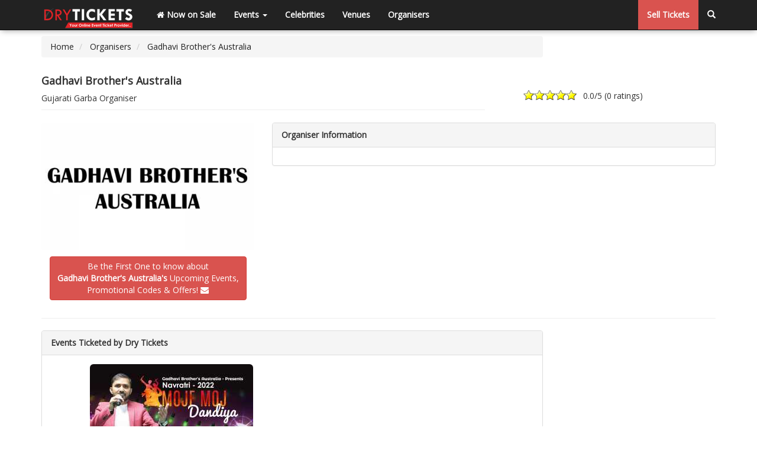

--- FILE ---
content_type: text/html; charset=utf-8
request_url: https://drytickets.com.au/organiser/gadhavi-brother-s-australia/
body_size: 5400
content:
<!DOCTYPE html>
<html lang="en">
<head>
<meta charset="utf-8">
<meta http-equiv="content-type" content="text/html; charset=UTF-8">
<meta http-equiv="X-UA-Compatible" content="IE=EmulateIE7, IE=9" />
<meta name="SKYPE_TOOLBAR" content="SKYPE_TOOLBAR_PARSER_COMPATIBLE" />
<meta name="viewport" content="width=device-width, initial-scale=1" />
<meta name="description" content="Gadhavi Brother's Australia Upcoming & Past Events at Dry Tickets. Book Your Tickets Online at DryTickets.com.au. Its fast, easy & secure." />
<meta name="keywords" content="Gadhavi Brother's Australia, Gujarati Garba Organiser,Upcoming Events, Live Concerts, Past Events" />
<meta name="robots" content="INDEX, FOLLOW" />
<meta name="facebook-domain-verification" content="qrb5q3sribs0bby19z4tk2zs5ed523" />
<meta name="google-site-verification" content="Z-Lm4FJ6GGjvF5Xwq9R_4n7rKLO7nF-IGq8N1HyY7TY" />
<meta name="msvalidate.01" content="D7DE64EA8EE38C28AB034AD8FFA22218" />
<meta name="twitter:card" content="summary" />
<meta name="twitter:site" content="@drytickets" />
<meta name="twitter:title" content="Gadhavi Brother's Australia - DryTickets.com.au" />
<meta name="twitter:description" content="Gadhavi Brother's Australia Upcoming & Past Events at Dry Tickets. Book Your Tickets Online at DryTickets.com.au. Its fast, easy & secure." />
<meta name="twitter:image" content="https://drytickets.com.au/assets/upload/450/270/50/organisers/298-gadhavi-brother-s-australia.jpg" />
<meta name="twitter:image:src" content="https://drytickets.com.au/assets/upload/450/270/50/organisers/298-gadhavi-brother-s-australia.jpg" />
<meta name="twitter:image:alt" content="Gadhavi Brother's Australia - DryTickets.com.au" />
<meta property="article:author" content="https://drytickets.com.au/page/about-us/" />
<meta property="fb:app_id" content="672209082818232" />
<meta property="og:type" content="article" /> 
<meta property="og:locale" content="en_us" />
<meta property="og:image" content="https://drytickets.com.au/assets/upload/450/270/50/organisers/298-gadhavi-brother-s-australia.jpg" />
<meta property="og:title" content="Gadhavi Brother's Australia - DryTickets.com.au" />
<meta property="og:description" content="Gadhavi Brother's Australia Upcoming & Past Events..." />
<meta property="og:url" content="https://drytickets.com.au/organiser/gadhavi-brother-s-australia/" />
<meta property="og:site_name" content="DryTickets.com.au" />
<meta property="og:updated_time" content="2022-06-02T14:39:50+10:00" />
<meta property="article:published_time" content="2022-06-02T14:39:50+10:00" />
<meta property="article:modified_time" content="2022-06-02T14:39:50+10:00" />
<meta property="article:section" content="Organiser" />
<meta property="article:tag" content="Gadhavi Brother's Australia, Gujarati Garba Organiser,Upcoming Events, Live Concerts, Past Events" />
<link rel="canonical" href="https://drytickets.com.au/organiser/gadhavi-brother-s-australia/">
<link rel="apple-touch-icon" sizes="57x57" href="/assets/manifest/apple-icon-57x57.png" />
<link rel="apple-touch-icon" sizes="60x60" href="/assets/manifest/apple-icon-60x60.png" />
<link rel="apple-touch-icon" sizes="72x72" href="/assets/manifest/apple-icon-72x72.png" />
<link rel="apple-touch-icon" sizes="76x76" href="/assets/manifest/apple-icon-76x76.png" />
<link rel="apple-touch-icon" sizes="114x114" href="/assets/manifest/apple-icon-114x114.png" />
<link rel="apple-touch-icon" sizes="120x120" href="/assets/manifest/apple-icon-120x120.png" />
<link rel="apple-touch-icon" sizes="144x144" href="/assets/manifest/apple-icon-144x144.png" />
<link rel="apple-touch-icon" sizes="152x152" href="/assets/manifest/apple-icon-152x152.png" />
<link rel="apple-touch-icon" sizes="180x180" href="/assets/manifest/apple-icon-180x180.png" />
<link rel="icon" type="image/png" sizes="192x192"  href="/assets/manifest/android-icon-192x192.png" />
<link rel="icon" type="image/png" sizes="32x32" href="/assets/manifest/favicon-32x32.png" />
<link rel="icon" type="image/png" sizes="96x96" href="/assets/manifest/favicon-96x96.png" />
<link rel="icon" type="image/png" sizes="16x16" href="/assets/manifest/favicon-16x16.png" />
<link rel="manifest" href="/assets/manifest/manifest.json" />
<meta name="msapplication-TileColor" content="#ffffff" />
<meta name="msapplication-TileImage" content="/assets/manifest/drytickets-icon-144x144.png" />
<meta name="theme-color" content="#ffffff" />
<meta name="DCTERMS.created" scheme="ISO8601" content="2022-06-02" />
<title>Gadhavi Brother's Australia - DryTickets.com.au</title>
<link href="/assets/css/bootstrapv3.3.6--fontawesome4.2.0--typeaheadv2.5.1.min.css?1706329495" rel="stylesheet" />
<link href="/assets/css/global.css?1755742133" rel="stylesheet" />
<link rel="shortcut icon" type="image/x-icon" href="/assets/img/favicon.ico" />
<link rel="apple-touch-icon" href="/assets/img/drytickets-apple-touch-icon.png" />
<link rel="alternate" type="application/rss+xml" title="DryTickets.com.au RSS Xml" href="https://blog.drytickets.com.au/rss" />
<link rel="alternate" type="application/atom+xml" title="DryTickets.com.au ATOM Xml" href="https://blog.drytickets.com.au/rss" />
<!--[if lt IE 9]>
<script src="/assets/js/html5shiv3.7.2--respondv1.4.2.min.js"></script>
<![endif]-->
<script type="application/ld+json">[{"@context":"https://schema.org/","@type":"Organization","name":"Gadhavi Brother's Australia","url":"https://drytickets.com.au/organiser/gadhavi-brother-s-australia/","image":"https://drytickets.com.au/assets/upload/450/270/50/organisers/298-gadhavi-brother-s-australia.jpg","event":[]}]</script>
<base href="https://drytickets.com.au/"><!-- Facebook Pixel Code -->
<script>
!function(f,b,e,v,n,t,s){if(f.fbq)return;n=f.fbq=function(){n.callMethod?
n.callMethod.apply(n,arguments):n.queue.push(arguments)};if(!f._fbq)f._fbq=n;
n.push=n;n.loaded=!0;n.version='2.0';n.queue=[];t=b.createElement(e);t.async=!0;
t.src=v;s=b.getElementsByTagName(e)[0];s.parentNode.insertBefore(t,s)}(window,
document,'script','https://connect.facebook.net/en_US/fbevents.js');
fbq('init', '397658443774797'); // Insert your pixel ID here.
fbq('track', 'PageView');
</script>
<noscript><img height="1" width="1" style="display:none"
src="https://www.facebook.com/tr?id=397658443774797&ev=PageView&noscript=1"
/></noscript>
<!-- DO NOT MODIFY -->
<!-- End Facebook Pixel Code -->
<!-- Global site tag (gtag.js) - Google AdWords: 988971637 -->
<script async src="https://www.googletagmanager.com/gtag/js?id=AW-988971637"></script>
<script>
  window.dataLayer = window.dataLayer || [];
  function gtag(){dataLayer.push(arguments);}
  gtag('js', new Date());
  gtag('config', 'AW-988971637');
</script>
<!-- Google Tag Manager -->
<script>(function(w,d,s,l,i){w[l]=w[l]||[];w[l].push({'gtm.start':
new Date().getTime(),event:'gtm.js'});var f=d.getElementsByTagName(s)[0],
j=d.createElement(s),dl=l!='dataLayer'?'&l='+l:'';j.async=true;j.src=
'https://www.googletagmanager.com/gtm.js?id='+i+dl;f.parentNode.insertBefore(j,f);
})(window,document,'script','dataLayer','GTM-TP5VD8M4');</script>
<!-- End Google Tag Manager -->
</head>
<body>
<!-- Google Tag Manager (noscript) -->
<noscript><iframe src="https://www.googletagmanager.com/ns.html?id=GTM-TP5VD8M4"
height="0" width="0" style="display:none;visibility:hidden"></iframe></noscript>
<!-- End Google Tag Manager (noscript) -->
<noscript>Your browser does not support JavaScript!</noscript>
<nav class="navbar navbar-inverse navbar-default navbar-fixed-top">
	<div class="container">
	  <div class="navbar-header">
		<button type="button" class="navbar-toggle" data-toggle="collapse" data-target="#navbar-collapse-1">
		  <span class="sr-only">Toggle navigation</span>
		  <span class="icon-bar"></span>
		  <span class="icon-bar"></span>
		  <span class="icon-bar"></span>
		</button>
		<a class="navbar-brand" title="Buy Bollywood Concert Tickets Online - Sell Events" href="/"><img src="/assets/img/drytickets_logo_transparent_header.png" alt="Buy Bollywood Concert Tickets Online - Sell Events" class="img-responsive logo hvr-push"></a>
	  </div>
	  <div class="collapse navbar-collapse" id="navbar-collapse-1">
		<ul class="nav navbar-nav">
		  <li><a href="/" title="Now on Sale"><i class="fa fa-home"></i> Now on Sale</a></li>
		  <li class="dropdown">
			<a href="https://drytickets.com.au/organiser/gadhavi-brother-s-australia/" class="dropdown-toggle void_link" data-toggle="dropdown" title="Events">Events <b class="caret"></b></a>
			<ul class="dropdown-menu">
			  <li><a href="/event/" title="Past Events">Past Events</a></li>
			</ul>
		  </li>
		  <li class="dropdown visible-sm">
			<a href="https://drytickets.com.au/organiser/gadhavi-brother-s-australia/" class="dropdown-toggle void_link" data-toggle="dropdown" title="Others">Others <b class="caret"></b></a>
			<ul class="dropdown-menu">
				<li><a href="/celebrity/" title="Celebrities">Celebrities</a></li>
				<li><a href="/venue/" title="Venues">Venues</a></li>
				<li><a href="/organiser/" title="Organisers">Organisers</a></li>
				
			</ul>
		  </li>
			<li class="hidden-sm"><a href="/celebrity/" title="Celebrities">Celebrities</a></li>
			<li class="hidden-sm"><a href="/venue/" title="Venues">Venues</a></li>
			<li class="hidden-sm"><a href="/organiser/" title="Organisers">Organisers</a></li>
						<li class="visible-xs"><a href="/page/sell-tickets/" title="Sell Tickets">Sell Tickets</a></li>
			<li class="visible-xs"><a href="https://drytickets.com.au/organiser/gadhavi-brother-s-australia/" class="show_search void_link" title="Search"><i class="glyphicon glyphicon-search"></i> Search</a></li>
		</ul>
		<ul class="nav navbar-nav navbar-right hidden-xs">
					<li class="hidden-sm btn-danger"><a href="/page/sell-tickets/" title="Sell Tickets">Sell Tickets</a></li>
			<li class="hidden-xs"><a href="https://drytickets.com.au/organiser/gadhavi-brother-s-australia/" class="show_search void_link" title="Search"><i class="glyphicon glyphicon-search"></i></a></li>
		</ul>
	  </div>
	</div>
</nav>

<form action="/search.php" id="form-beer_v1" name="form-beer_v1">
<div class="container" id="search_box">
	<div class="row">
		<div class="col-lg-12">
			<div class="typeahead__container">
				<div class="typeahead__field">
					<span class="typeahead__query">
						<label for="search_input" class="display_none">Search</label>
						<input id="search_input" class="js-typeahead-beer_v1" type="search" placeholder="Search Event, Venue, Artist, Organiser..." autocomplete="off" name="q" required="required">
					</span>
					<span class="typeahead__button">
						<button type="submit">
							<i class="typeahead__search-icon"></i>
						</button>
					</span>		 
				</div>
			</div>
		</div>
	</div>
</div>
</form>
    <div class="container">
        <div class="row">
            <div class="col-lg-9">
				<ul class="breadcrumb">
					<li itemscope="itemscope" itemtype="https://data-vocabulary.org/Breadcrumb">
						<a href="/" itemprop="url" title="Homepage">
							<span itemprop="title">Home</span>
						</a>
					</li>
					<li itemprop="child" itemscope="itemscope" itemtype="https://data-vocabulary.org/Breadcrumb">
						<a href="/organiser/" itemprop="url" title="All Organisers">
							<span itemprop="title">Organisers</span>
						</a>
					</li>
					<li class="active" itemprop="child" itemscope="itemscope" itemtype="https://data-vocabulary.org/Breadcrumb">
						<a href="/organiser/gadhavi-brother-s-australia" itemprop="url" title="Gadhavi Brother's Australia">
							<span itemprop="title">Gadhavi Brother's Australia</span>
						</a>
					</li>
				</ul>
            </div>
			<div class="col-lg-3 padding_top_10 centered">
					<!-- AddThis Button BEGIN -->
					<div class="addthis_toolbox addthis_default_style addthis_32x32_style">
						<a class="addthis_button_preferred_1"></a>
						<a class="addthis_button_preferred_2"></a>
						<a class="addthis_button_preferred_4"></a>
						<a class="addthis_button_preferred_5"></a>
						<a class="addthis_button_compact"></a>
						<a class="addthis_counter addthis_bubble_style"></a>
					</div>
					<!-- AddThis Button END -->
			</div>
        </div>
		
		<div class="row">
			<div class="col-lg-12 padding_top_bottom centered">
											</div>
		</div>
	
        <div class="row">
            <div class="col-lg-8 col-md-8 col-sm-8">
                <h1>Gadhavi Brother's Australia</h1>
				<p class="page-header_event">Gujarati Garba Organiser</p>
            </div>
            <div class="col-lg-4 col-md-4 col-sm-4">
				<div id="ORGANISER_298" class="stat"><span class="statVal"><span class="ui-rater"><span class="ui-rater-starsOff"><span class="ui-rater-starsOn ui-rater-starsOn-width-ui-rater-starsOn-width-0px"></span></span><span class="ui-rater-rating">0.0</span>/5 (<span class="ui-rater-rateCount">0 ratings</span>)</span></span><p class="error_rating"><small>You already voted</small></p></div>            </div>
        </div>

        <div class="row">		
            <div class="col-lg-4 col-md-4 col-sm-12">
                <a title="Gadhavi Brother's Australia" class="image-link mfp-zoom" href="/assets/upload/750/450/60/organisers/298-gadhavi-brother-s-australia.jpg"><img class="img-responsive img-rounded" src="/assets/upload/450/270/50/organisers/298-gadhavi-brother-s-australia.jpg" alt="Gadhavi Brother's Australia" data-qazy="true"></a>
				<div class="text-center alert_btn"><button rel="ORGANISER_298" type="button" class="btn btn-danger" id="subscribe">Be the First One to know about<br><strong>Gadhavi Brother's Australia's</strong> Upcoming Events,<br>Promotional Codes &amp; Offers! <i class="fa fa-envelope"></i></button></div>            </div>
            <div class="col-lg-8 col-md-8 col-sm-12">
				<div class="panel panel-default">
				  <div class="panel-heading">Organiser Information</div>
				  <div class="panel-body text-justify">
				  				  
				  </div>
				</div>
            </div>	
        </div>
		
		<hr>
		
        <div class="row">
            <div class="col-lg-9 col-md-9 col-sm-9">
				<div class="panel panel-default">
				  <div class="panel-heading">Events Ticketed by Dry Tickets</div>
					  <div class="panel-body">
							<div class="col-lg-6 col-md-6 col-sm-6 col-xs-6 wow zoomIn text-center">
				<a href="/event/moje-moj-dandiya-live-in-sydney/" title="Moje Moj Dandiya Live In Sydney"><img class="img-responsive img-rounded hvr-grow" src="/assets/upload/276/391/50/events/659-moje-moj-dandiya-live-in-sydney-1655520287.jpg" data-qazy="true" alt="Moje Moj Dandiya Live In Sydney"></a>
				<div class="caption text-center text-overflow"><h6>Moje Moj Dandiya Live In Sydney</h6></div>
				<p class="fs-13 text-center">SAT 25<SUP>TH</SUP> JUN @ 7:00 PM NSW</p>
				

		</div>					  </div>
				</div>
				
				<div class="panel panel-default">
				  <div class="panel-heading">Venue Ticketed by Dry Tickets</div>
					  <div class="panel-body">
							<div class="col-lg-4 col-md-4 col-sm-6 wow zoomIn">
			<div class="thumbnail">
				<a href="/venue/whitlam-leisure-centre/" title="Whitlam Leisure Centre in Liverpool"><img class="img-responsive img-rounded hvr-grow" src="/assets/upload/venues/1-whitlam-leisure-centre.jpg" data-qazy="true" alt="Whitlam Leisure Centre in Liverpool"></a>
				<div class="caption text-center text-overflow"><h4>Whitlam Leisure Centre, Liverpool</h4></div>
			</div>
		</div>					  </div>
				</div>
			</div>
            <div class="col-lg-3 col-md-3 col-sm-3">
															</div>
		</div>
    </div>
			<div class="container">
					<div class="row">
						<div class="col-lg-6 col-md-6 col-sm-6 col-xs-6">
							<div class="pull-left">
								<img alt="Pay by Visa, Mastercard, Discover, Amex Payment Gateway" src="/assets/img/pay_by_visa_mastercard_amex.png" class="img-responsive" data-qazy="true">
							</div>
						</div>
						<div class="col-lg-6 col-md-6 col-sm-6 col-xs-6">
							<div class="pull-right">
							<a target="_blank" href="http://supawebsolutions.com.au" target="Powered by SUPA Web Solutions"><img alt="Parramatta Website Development" src="/assets/img/ssl_secure_powered_by.png" class="img-responsive" data-qazy="true"></a>
							</div>
						</div>
					</div>
			</div>
    <footer>
		<div class="footer">
		<hr class="footer_payment_ssl_hr">
			<div class="container">
							<div class="row footer_block">
								<div class="col-lg-12 col-md-12 col-sm-12 col-xs-12 text-justify">
									<ul class="nav nav-pills social_footer">
										<li><a href="https://www.facebook.com/DryTickets" title="Like Us On Facebook" target="_blank"><i class="fa fa-lg fa-facebook"></i></a></li>
										<li><a href="http://search.google.com/local/writereview?placeid=ChIJ-6rbxCOjEmsRMTsBuoInrXU" title="Follow Us on Google+" target="_blank"><i class="fa fa-lg fa-google-plus"></i></a></li>
										<li><a href="https://www.youtube.com/user/drytickets" title="Watch Our Videos at Youtube" target="_blank"><i class="fa fa-lg fa-youtube-play"></i></a></li>
										<li><a href="https://www.instagram.com/drytickets" title="Follow Us On Instagram" target="_blank"><i class="fa fa-lg fa-instagram"></i></a></li>
									</ul>	
								</div>
							</div>
							<div class="row footer_block">
								<div class="col-lg-4 col-md-4 col-sm-4 col-xs-6">
											<a title="Buy Tickets Online" href="/"><h5>Buy Tickets Online</h5></a>
											<ul class="footer_links">
												<li><a title="Past Events" href="/event/">Past Events</a></li>
												<li><a title="About Us" href="/page/about-us/">About Us</a></li>
												<li><a title="Career" href="/page/career/">Career</a></li>
												<li><a title="Selling Concert Tickets" href="/page/sell-tickets/">Selling Concert Tickets</a></li>
												<li><a title="News &amp; Articles" href="/news/">News &amp; Articles</a></li>
												<li><a title="Promo &amp; Coupon Codes" href="/promo-coupon-code/">Promo &amp; Coupon Codes</a></li>
												<li><a title="Downloads" href="/page/downloads/">Downloads</a></li>
												<li><a title="COVID-19" href="/page/covid-19/">COVID-19</a></li>
											</ul>
								</div>
								<div class="col-lg-4 col-md-4 col-sm-4 col-xs-6">
											<a title="Sell Tickets Online" href="/page/sell-tickets/"><h5>Sell Tickets Online</h5></a>
											<ul class="footer_links">
												<li><a title="FAQs" href="/page/faq-s/">FAQs</a></li>
												<li><a title="Privacy Policy" href="/page/privacy-policy/">Privacy Policy</a></li>
												<li><a title="Exchange &amp; Refund Policy" href="/page/exchange-refund-policy/">Exchange &amp; Refund Policy</a></li>
												<li><a title="Terms &amp; Conditions" href="/page/terms-conditions/">Terms &amp; Conditions</a></li>
												<li><a title="Contact Us" href="/page/contact-us/">Contact Us</a></li>
											</ul>
								</div>
								<div class="col-lg-4 col-md-4 col-sm-4 col-xs-12">
											<a title="Events and Concerts" href="/"><h6>Events &amp; Concerts</h6></a>
											<ul class="footer_links">
												<li>Live Music Concerts</li>
												<li>Club Night Events</li>
												<li>Travel &amp; Activities</li>
												<li>Charities &amp; Non-Profits</li>
												<li>Conferences &amp; Workshops</li>
																							</ul>
								</div>
								<div class="col-lg-3 col-md-3 col-sm-3 col-xs-12 text-justify">
								
								</div>
							</div>
					<div class="row">
						<div class="col-lg-12 col-md-12 col-sm-12 text-center">
							<hr class="footer_payment_hr">
							<p class="text-center">&copy; Copyright 2013 - 2026 Dryfa Group Pty Ltd T/As Dry Tickets ABN 15 162 645 856. All rights reserved. v2</p>
						</div>
					</div>
			</div>
			</div>
		</div>
	</footer>
    <!-- /.container -->
	<script type="text/javascript" src="/assets/js/db.min.js?1706329503"></script>
	<script type="text/javascript" src="/assets/js/global.js?1729496900"></script>
	</body>
</html>


--- FILE ---
content_type: application/javascript
request_url: https://drytickets.com.au/assets/js/global.js?1729496900
body_size: 6806
content:
$(document).ready(function(){
	
	$('.accordion').find('.accordion-toggle').click(function() {
		$(this).next().slideToggle('600');
		$(".accordion-content").not($(this).next()).slideUp('600');
	});
	$('.accordion-toggle').on('click', function() {
		$(this).toggleClass('active').siblings().removeClass('active');
	});
	
	$('img[usemap]').rwdImageMaps();
	$.preloadImages = function() {
	  for (var i = 0; i < arguments.length; i++) {
		$("<img />").attr("src", arguments[i]);
	  }
	}
	$.preloadImages("/assets/img/icons/W_chair.gif","/assets/img/icons/Gy_chair.gif","/assets/img/icons/R_chair.gif","/assets/img/loading.gif","/assets/img/icons/G_chair.gif","/assets/img/icons/P_chair.gif","/assets/img/icons/PP_chair.gif","/assets/img/icons/O_chair.gif");
	
	$('.stat').rater({postHref:'/ajax/rating.php'});
	var windowHash = window.location.hash;
	var windowHashArray = windowHash.split(':');
	if(windowHashArray[0] == "#ticket_status_over_limit"){
		tickets_over_limit();
	} else if(windowHashArray[0] == "#ticket_status_allocation_exhausted"){
		tickets_allocation_limit(windowHashArray[1]);
	} else if(windowHashArray[0] == "#ticket_status_already_sold"){
		tickets_already_sold();
	} else if(windowHashArray[0] == "#invalid_security_code"){
		invalid_security_code();
	} else if(windowHashArray[0] == "#error_payment"){
		display_error(windowHashArray[1]);
	} else if(windowHashArray[0] == "#error_unknown"){
		display_error(windowHashArray[1]);
	} else if(windowHashArray[0] == "#limit"){
		var r = confirm("Limit updated to "+windowHashArray[1]+". Click OK to Continue");
		if (r == true) {
			$('#ticket_limit_allowed').val(windowHashArray[1]);
		}
	}
	$('.void_link').click(function(e){
		e.preventDefault();
		return false;
	});
	
	$('#seating_map').click(function(){
		$('#seating_map_data').slideToggle();
	});
	
	$('#apply_promo').click(function(){		
		if($('input[name="promo_code"]').val() == ''){
			display_form_error('Enter your Promo Code', 'promo_code');
			return false;
		}
		$('#apply_promo').button('loading');
		$.ajax({
			method: "POST",
			url: "/ajax/promo_code.php?show=output&order_ref_number="+$('#order_ref_number').val()+'&event_id='+$('#customer_event_id').val(),
			data: $("#cart_form_payment").serialize(),
			success: function(response){
				$('#apply_promo').button('reset');
				var responseArray = response.split('_');
				if(responseArray[0] == "ERROR"){
					$('#promo_response').html('<span class="label label-danger">'+responseArray[3]+'</span>');
					$('#order_ticket_total_id').html(responseArray[1]);
					$('#amount_to_pay_id').val(responseArray[4]);
				} else {
					$('#promo_response').html('<span class="label label-success">'+responseArray[3]+'</span>');
					$('#order_ticket_total_id').html(responseArray[1]+' (Save $'+responseArray[2]+')');
					$('#amount_to_pay_id').val(responseArray[4]);
				}
			}
			
		});
	});
	
	$('#apply_promov2').click(function(){		
		if($('input[name="promo_code"]').val() == ''){
			display_form_error('Enter your Promo Code', 'promo_code');
			return false;
		}
		$('#apply_promo').button('loading');
		$.ajax({
			method: "POST",
			url: "/ajax/promo_code.php?show=output&order_ref_number="+$('#order_ref_number').val()+'&event_id='+$('#customer_event_id').val(),
			data: $("#cart_form_paymentv2").serialize(),
			success: function(response){
				$('#apply_promo').button('reset');
				var responseArray = response.split('_');
				if(responseArray[0] == "ERROR"){
					$('#promo_response').html('<span class="label label-danger">'+responseArray[3]+'</span>');
					$('#order_ticket_total_id').html(responseArray[1]);
					$('#amount_to_pay_id').val(responseArray[1]);
				} else {
					$('#promo_response').html('<span class="label label-success">'+responseArray[3]+'</span>');
					$('#order_ticket_total_id').html(responseArray[1]+' (Save $'+responseArray[2]+')');
					$('#amount_to_pay_id').val(responseArray[1]);
				}
			}
		});
	});
	
	$('#apply_promov3').click(function(){	
		if($('input[name="promo_code"]').val() == ''){
			display_form_error('Enter your Promo Code', 'promo_code');
			return false;
		}
		$('#apply_promo').button('loading');
		$.ajax({
			method: "POST",
			url: "/ajax/promo_code.php?show=output&order_ref_number="+$('#order_ref_number').val()+'&event_id='+$('#customer_event_id').val(),
			data: $("#cart_form_paymentv3").serialize(),
			success: function(response){
				$('#apply_promo').button('reset');
				var responseArray = response.split('_');
				if(responseArray[0] == "ERROR"){
					$('#promo_response').html('<span class="label label-danger">'+responseArray[3]+'</span>');
					$('#order_ticket_total_id').html(responseArray[1]);
					$('#amount_to_pay_id').val(responseArray[4]);
					
					$('#amount_ticket_id').val(responseArray[1]);
					$('#amount_ticket_discount_id').val(responseArray[2]);
				} else {
					$('#promo_response').html('<span class="label label-success">'+responseArray[3]+'</span>');
					$('#order_ticket_total_id').html(responseArray[1]+' (Save $'+responseArray[2]+')');
					$('#amount_to_pay_id').val(responseArray[4]);
					
					$('#amount_ticket_id').val(responseArray[1]);
					$('#amount_ticket_discount_id').val(responseArray[2]);
				}
			}
		});
	});
	
	$('.show_search').click(function(){
		$('#search_box').slideToggle("slow");
		$(".navbar-collapse").collapse('hide');
		$("html, body").animate({ scrollTop: 0 }, "slow");
		$('#search_input').focus().select();
	});
	
	$('#customer_hear_about_us').click(function(){
		if($('#customer_hear_about_us').val() == "Other"){
			$('#customer_hear_about_us_value').show();
		} else {
			$('#customer_hear_about_us_value').hide();
		}
	});
	
	$('#seat_selection_block').scrollLeft($('#seat_selection_block_limit').val());
	$('[data-toggle="tooltip"]').tooltip();
	$('a[data-toggle="tooltip2"]').tooltip({
		animated: 'fade',
		placement: 'bottom',
		template: '<div class="tooltip tooltip_width" role="tooltip"><div class="tooltip-arrow"></div><div class="tooltip-inner"></div></div>',
		html: true
	});
	
	new WOW().init();
	
	$('.magnific-all').each(function() {
	  var $container = $(this);
	  var $imageLinks = $container.find('.item');
	 
	  var items = [];
	  $imageLinks.each(function() {
		var $item = $(this);
		var type = 'image';
		if ($item.hasClass('magnific-youtube')) {
		  type = 'iframe';
		}
		var magItem = {
		  src: $item.attr('href'),
		  type: type
		};
		magItem.title = $item.attr('title');
		items.push(magItem);
		});
	 
	  $imageLinks.magnificPopup({
		mainClass: 'mfp-fade',
		items: items,
		gallery:{
			enabled:true,
			tPrev: $(this).data('prev-text'),
			tNext: $(this).data('next-text')
		},
		type: 'image',
		callbacks: {
		  beforeOpen: function() {
			var index = $imageLinks.index(this.st.el);
			if (-1 !== index) {
			  this.goTo(index);
			}
		  }
		}
	  });
	});		
		
	$('.image-link').magnificPopup({type:'image'});
	$('.video-link').magnificPopup({
        disableOn: 700,
        type: 'iframe',
        mainClass: 'mfp-fade',
        removalDelay: 160,
        preloader: false,
        fixedContentPos: false
    });
        $('.popup-modal').magnificPopup({
          type: 'inline',
          preloader: false,
          focus: '#username',
          modal: true
        });
        $(document).on('click', '.popup-modal-dismiss', function (e) {
          e.preventDefault();
          $.magnificPopup.close();
        });
	var settings = {
		seatCss: 'seat',
		selectedSeatCss: 'selectedSeat',
		selectingSeatCss: 'selectingSeat'
    };
	$('.' + settings.seatCss).click(function(){
	if ($(this).hasClass(settings.selectedSeatCss)){
		display_msg('Seat already sold: <strong>'+ $(this).attr('title')+'</strong>');
	} else {
		$(this).toggleClass(settings.selectingSeatCss);
		var n = $('#place li.' + settings.selectingSeatCss + ' a').size();
		if((n == $('#ticket_limit_allowed').val()) || (n >= $('#ticket_limit_allowed').val())){
			var ticket_limit_allowed = eval($('#ticket_limit_allowed').val() - 1);
			tickets_over_limited(ticket_limit_allowed);
			$(this).removeClass(settings.selectingSeatCss);
			return false;
		} else if(($('#ticket_type').val() == 378) || ($('#ticket_type').val() == 453) || ($('#ticket_type').val() == 516) || ($('#ticket_type').val() == 530) || ($('#ticket_type').val() == 684)){
			if((n == 5) || (n >= 5)){
				tickets_over_limited(4);
				$(this).removeClass(settings.selectingSeatCss);
				return false;
			}
		}
		$('#ticket_limit_display').html(' x '+n);
		$('#price_total_tickets_heading').html('Price & No. of Ticket(s)');
		
		$('#ticket_limit').val(n);
		var s = $('#ticket_price').val() * $('#ticket_limit').val();
		var ticket_total = s.toFixed(0);
		$('#ticket_total').val(ticket_total);
		$('#ticket_total_display').text('$'+ticket_total);
		display_seats();
		}
	});
	
	function display_seats(){
		var str = [], item;
		$.each($('#place li.' + settings.selectingSeatCss + ' a'), function (index, value) {
		item = $(this).attr('title');                   
		str.push(item);                   
		});
		$('#ticket_seats').val(str.join(','));
		$('#ticket_seats_display').text(str.join(','));
	}
	
	function loading(action, msg){
        var loadingInstance = new BootstrapDialog({
			type: BootstrapDialog.TYPE_SUCCESS,
			size: BootstrapDialog.SIZE_LARGE,
			title: 'Please wait...',
			message: '<div align="center"><img alt="Loading" src="/assets/img/loading.gif"> '+msg+'</div>',
			closable: false
        });
		if(action == "SHOW"){
			loadingInstance.open();
		} else {
			loadingInstance.close();
		}
	}
	
	function tickets_over_limit(){
		BootstrapDialog.show({
			type: BootstrapDialog.TYPE_DANGER,
			title: 'Important Message',
			message: '<p>You are not allowed to book more than <span class="badge">15</span> ticket(s) in one transaction.</p><p>Press [OKAY] to continue.</p>',
			closable: false,
			buttons: [{
				id: 'btn-ok',   
				icon: 'glyphicon glyphicon-check',       
				label: 'OKAY',
				cssClass: 'btn-danger', 
				autospin: false,
				action: function(dialogRef){    
					dialogRef.close();
				}
			}]
		});
	}
	
	function tickets_allocation_limit(available_tickets){
		BootstrapDialog.show({
			type: BootstrapDialog.TYPE_DANGER,
			title: 'Important Message',
			message: '<p>Allocation exhausted - '+available_tickets+' Tickets Available. Please call <strong>0452 337 387</strong> for more info.</p><p>Press [OKAY] to continue.</p>',
			closable: false,
			buttons: [{
				id: 'btn-ok',   
				icon: 'glyphicon glyphicon-check',       
				label: 'OKAY',
				cssClass: 'btn-danger', 
				autospin: false,
				action: function(dialogRef){    
					dialogRef.close();
				}
			}]
		});
	}
	
	
	function tickets_over_limited(limit){
		BootstrapDialog.show({
			type: BootstrapDialog.TYPE_DANGER,
			title: 'Important Message',
			message: '<p>You are only allowed to book <span class="badge">'+limit+'</span> ticket(s) in one transaction.</p><p>Press [OKAY] to continue.</p>',
			closable: false,
			buttons: [{
				id: 'btn-ok',   
				icon: 'glyphicon glyphicon-check',       
				label: 'OKAY',
				cssClass: 'btn-danger', 
				autospin: false,
				action: function(dialogRef){    
					dialogRef.close();
				}
			}]
		});
	}
	
	function tickets_already_sold(){
		BootstrapDialog.show({
			type: BootstrapDialog.TYPE_DANGER,
			title: 'Warning',
			message: '<p>You are not allowed to book more than <span class="badge">15</span> ticket(s) in one transaction.</p><p>Press [OKAY] to continue.</p>',
			closable: false,
			buttons: [{
				id: 'btn-ok',   
				icon: 'glyphicon glyphicon-check',       
				label: 'OKAY',
				cssClass: 'btn-danger', 
				autospin: false,
				action: function(dialogRef){    
					dialogRef.close();
				}
			}]
		});
	}
	
	function invalid_security_code(){
		BootstrapDialog.show({
			type: BootstrapDialog.TYPE_DANGER,
			title: 'Warning',
			message: '<p>Invalid Security Code. Please try again</p><p>Press [OKAY] to continue.</p>',
			closable: false,
			buttons: [{
				id: 'btn-ok',   
				icon: 'glyphicon glyphicon-check',       
				label: 'OKAY',
				cssClass: 'btn-danger', 
				autospin: false,
				action: function(dialogRef){    
					dialogRef.close();
				}
			}]
		});
	}
	
	function display_msg(msg){
		BootstrapDialog.show({
			type: BootstrapDialog.TYPE_DANGER,
			title: 'Information',
			message: msg,
			closable: false,
			buttons: [{
				id: 'btn-ok',   
				icon: 'glyphicon glyphicon-check',       
				label: 'OKAY',
				cssClass: 'btn-danger', 
				autospin: false,
				action: function(dialogRef){    
					dialogRef.close();
				}
			}]
		});
	}	
	
	function display_error(order_id){
		BootstrapDialog.show({
			type: BootstrapDialog.TYPE_DANGER,
			title: 'Payment Error!',
			message: $('<div></div>').load('/ajax/cc-error.php?id='+order_id),
			closable: false,
			buttons: [{
				id: 'btn-ok',   
				icon: 'glyphicon glyphicon-check',       
				label: 'OKAY',
				cssClass: 'btn-danger', 
				autospin: false,
				action: function(dialogRef){    
					dialogRef.close();
				}
			}]
		});
	}	
	
	$('#article').readmore({
		speed:2000,
	    collapsedHeight:450,
	    moreLink: '<a href="javascript:void();" class="btn btn-buy" title="Read more..."><i class="fa fa-plus-square-o"></i> Read more...</a>',
	    lessLink: ''
	});

	selectedDate = new Date().valueOf() + (900 * 1000);
	$('#countdown').countdown(selectedDate.toString()).on('update.countdown', function(event){
		$(this).html(event.strftime('%M:%S'));
	}).on('finish.countdown', function(event){
		BootstrapDialog.show({
			type: BootstrapDialog.TYPE_DANGER,
			title: 'Warning',
			message: '<p>Your time to complete this booking has been exceeded.</p><p>Press [OKAY] to start your booking again.</p>',
			closable: false,
			buttons: [{
				id: 'btn-ok',   
				icon: 'glyphicon glyphicon-check',       
				label: 'OKAY',
				cssClass: 'btn-danger', 
				autospin: false,
				action: function(dialogRef){    
					dialogRef.close();
					window.location.href = '../../';
				}
			}]
		});
	});
	
	$('#event_form').submit(function(){
		$("html, body").animate({ scrollTop: 0 }, "slow");		
			if($('input[name="customer_full_name"]').val() == ''){
				display_form_error('Enter your Name', 'customer_full_name');
				return false;
			} else if($('input[name="customer_email_address"]').val() == ''){
				display_form_error('Enter your Email Address','customer_email_address');
				return false;
			} else if(($('input[name="customer_email_address"]').val() != '') && (validateEmail($('input[name="customer_email_address"]').val()) != true)){
				display_form_error('Enter your Valid Email Address','customer_email_address');
				return false;
			} else if($('input[name="customer_mobile_no"]').val() == ''){
				display_form_error('Enter your Mobile No.','customer_mobile_no');
				return false;
			} else if(($('input[name="customer_mobile_no"]').val() != '') && (validateNumeric($('input[name="customer_mobile_no"]').val()) != true)){
				display_form_error('Enter your Valid Mobile No. (Numeric Only)','customer_mobile_no');
				return false;
			} else if($('#customer_guest_names').val() == ''){
				display_form_error('Enter complete names of all guests - One per line','null');
				return false;
			}
			var msg = 'Please Wait...';
			loading('SHOW',msg);
			$('#submit_id').button('loading');
			setTimeout(function(){
				$('#submit_id').button('reset');
				loading('HIDE','null');
				return true;
			}, 5000);
			return true;
	});
	
	
	$('#event_password_form').submit(function(){
		$("html, body").animate({ scrollTop: 0 }, "slow");		
			if($('input[name="secret_password"]').val() == ''){
				display_form_error('Enter your Secret Password', 'secret_password');
				return false;
			}
			var msg = 'Please Wait...';
			loading('SHOW',msg);
			$('#submit_id').button('loading');
			setTimeout(function(){
				$('#submit_id').button('reset');
				loading('HIDE','null');
				return true;
			}, 5000);
			return true;
	});
	
	
	$("#cart_form_dd").submit(function(event){
		if(($('#ticket_limit').val() == 0) || ($('#ticket_limit').val() == '')){
			BootstrapDialog.show({
				type: BootstrapDialog.TYPE_DANGER,
				title: 'Important Message',
				message: 'Please select no. of Tickets to Continue your Purchase. Click [OKAY] to continue.',
				closable: false,
				buttons: [{
					id: 'btn-ok',   
					icon: 'glyphicon glyphicon-check',       
					label: 'OKAY',
					cssClass: 'btn-danger', 
					autospin: false,
					action: function(dialogRef){    
						dialogRef.close();
					}
				}]
			});
			return false;
		}
		return true;
	});

	$("#cart_form_verify_dd").submit(function(event){
		var security_code = $('#security_code').val();
		if(security_code == ''){
				BootstrapDialog.show({
					type: BootstrapDialog.TYPE_DANGER,
					title: 'Important Message',
					message: 'Please enter the security code to continue purchase. Click [OKAY] to continue.',
					closable: false,
					buttons: [{
						id: 'btn-ok',   
						icon: 'glyphicon glyphicon-check',       
						label: 'OKAY',
						cssClass: 'btn-danger', 
						autospin: false,
						action: function(dialogRef){
							dialogRef.close();
						}
					}]
				});
				return false;
		} else {
			$("html, body").animate({ scrollTop: 0 }, "slow");
			loading('SHOW','Please Wait...');
			$('#submit_id').button('loading');
			setTimeout(function(){
				$('#cart_form_submit_id').button('reset');
				loading('HIDE','null');
				return true;
			}, 5000);
		}
		return true;
	});
	
	$("#cart_form_verify_dd_presale").submit(function(event){
		var security_code = $('#security_code').val();
		if(security_code == ''){
				BootstrapDialog.show({
					type: BootstrapDialog.TYPE_DANGER,
					title: 'Important Message',
					message: 'Please enter the security code to continue registration. Click [OKAY] to continue.',
					closable: false,
					buttons: [{
						id: 'btn-ok',   
						icon: 'glyphicon glyphicon-check',       
						label: 'OKAY',
						cssClass: 'btn-danger', 
						autospin: false,
						action: function(dialogRef){
							dialogRef.close();
						}
					}]
				});
				return false;
		} else {
			$("html, body").animate({ scrollTop: 0 }, "slow");
			loading('SHOW','Please Wait...');
			$('#submit_id').button('loading');
			setTimeout(function(){
				$('#cart_form_submit_id').button('reset');
				loading('HIDE','null');
				return true;
			}, 5000);
		}
		return true;
	});
	
	$("#cart_form").submit(function(event){
		var security_code = $('#security_code').val();
		if(($('#ticket_limit').val() == 0) || ($('#ticket_limit').val() == '')){
			BootstrapDialog.show({
				type: BootstrapDialog.TYPE_DANGER,
				title: 'Important Message',
				message: 'Please select Seat(s) to Continue your Purchase. Click [OKAY] to continue.',
				closable: false,
				buttons: [{
					id: 'btn-ok',   
					icon: 'glyphicon glyphicon-check',       
					label: 'OKAY',
					cssClass: 'btn-danger', 
					autospin: false,
					action: function(dialogRef){    
						dialogRef.close();
					}
				}]
			});
			return false;
		} else if(($('#ticket_type').val() == 378) || ($('#ticket_type').val() == 453) || ($('#ticket_type').val() == 516) || ($('#ticket_type').val() == 530) || ($('#ticket_type').val() == 684)){
			if($('#ticket_limit').val() != 4){
				tickets_over_limited(4);
				return false;
			}
		} else if(security_code == ''){
				BootstrapDialog.show({
					type: BootstrapDialog.TYPE_DANGER,
					title: 'Important Message',
					message: 'Please enter the security code to continue purchase. Click [OKAY] to continue.',
					closable: false,
					buttons: [{
						id: 'btn-ok',   
						icon: 'glyphicon glyphicon-check',       
						label: 'OKAY',
						cssClass: 'btn-danger', 
						autospin: false,
						action: function(dialogRef){    
							dialogRef.close();
						}
					}]
				});
				return false;
		} else {
			$("html, body").animate({ scrollTop: 0 }, "slow");
			loading('SHOW','Please Wait...');
			$('#submit_id').button('loading');
			setTimeout(function(){
				$('#submit_id').button('reset');
				loading('HIDE','null');
				return true;
			}, 5000);			
		}
	});
	
    $('#subscribe').click(function(){
        BootstrapDialog.show({
			type: BootstrapDialog.TYPE_SUCCESS,
            title: 'Subscribe now!',
            message: $('<div><div align="center"><img alt="Loading" src="/assets/img/loading.gif"> Loading... Please Wait</div></div>').load('/ajax/subscribe.php?show=form&action='+$(this).attr('rel')),
            cssClass: 'login-dialog'
        });
    });
	
    $('.notify-me').click(function(){
        BootstrapDialog.show({
			type: BootstrapDialog.TYPE_SUCCESS,
            title: 'Notify me!',
            message: $('<div><div align="center"><img alt="Loading" src="/assets/img/loading.gif"> Loading... Please Wait</div></div>').load('/ajax/subscribe.php?show=form&action='+$(this).attr('rel')),
            cssClass: 'login-dialog'
        });
    });
	
    $('#agent_login').click(function(){
        BootstrapDialog.show({
			type: BootstrapDialog.TYPE_SUCCESS,
            title: 'Agent Login',
            message: $('<div><div align="center"><img alt="Loading" src="/assets/img/loading.gif"> Loading... Please Wait</div></div>').load('/ajax/agent-login.php?show=login&order_ref_number='+$('#order_ref_number').val()+'&event_id='+$('#customer_event_id').val()),
            cssClass: 'login-dialog',
            buttons: [{
				icon: 'glyphicon glyphicon-send',
                label: 'Sign In',
                cssClass: 'btn-success',
                action: function(dialog){
						dialog.close();
						$("html, body").animate({ scrollTop: 0 }, "slow");
						if($('input[name="agent_username"]').val() == ''){
							display_form_error('Enter your Username', 'agent_username');
							return false;
						} else if($('input[name="agent_password"]').val() == ''){
							display_form_error('Enter your Password','agent_username');
							return false;
						}
						$.ajax({
							method: "POST",
							url: "/ajax/agent-login.php?show=output&order_ref_number="+$('#order_ref_number').val()+'&event_id='+$('#customer_event_id').val(),
							data: $("#agent_login_form").serialize(),
							success: function(data){
								if(data == "SUCCESS"){
									dialog.close();
									display_msg('Please wait... You have successfully logged in.');
									location.reload();
								} else {
									dialog.close();
									display_msg('Invalid login details. You are not authorized to view this page.');
									location.reload();
								}
							}
						});
						return true;
                }				
            }, {
                label: 'Close',
                action: function(dialog){
                    dialog.close();
                }
			}]
        });
    });

    $('#agent_out').click(function(){
        BootstrapDialog.show({
			type: BootstrapDialog.TYPE_DANGER,
			title: 'Important Message',
			message: 'Are you sure you want to log out?. Click [OKAY] to log out.',
            cssClass: 'login-dialog',
            buttons: [{
				id: 'btn-ok',   
				icon: 'glyphicon glyphicon-check',       
				label: 'OKAY',
				cssClass: 'btn-danger', 
				autospin: false,
                action: function(dialog){
						dialog.close();
						$.ajax({
							method: "POST",
							url: "/ajax/agent-login.php?show=logout&order_ref_number="+$('#order_ref_number').val()+'&event_id='+$('#customer_event_id').val(),
							data: { action: "LO"},
							success: function(data){
								if(data == "SUCCESS"){
									dialog.close();
									display_msg('Please wait... You have been logged out.');
									location.reload();
								} else {
									dialog.close();
									display_msg('Unknown error. You are not authorized to view this page.');
									location.reload();
								}
							}
						});
						return true;
                }				
            }, {
                label: 'Close',
                action: function(dialog){
                    dialog.close();
                }
			}]
        });
    });	
	
    $('#checky').click(function(){
		if($(this).is(':checked')){
			$('#submit_id').removeAttr("disabled");
		} else {
			$('#submit_id').attr("disabled","disabled");
		}		
    });
	
    $('#add_food').click(function(){
		if($(this).is(':checked')){
			$('#food_block').show();
		} else {
			$('#food_block').hide();
		}
    });
	
	$('#add_childcare').click(function(){
		if($(this).is(':checked')){
			$('#childcare_block').show();
		} else {
			$('#childcare_block').hide();
		}
	});	
	
	$('#add_donation').click(function(){
		if($(this).is(':checked')){
			$('#donation_block').show();
		} else {
			$('#donation_block').hide();
		}
	});	
	
	$('#add_meetngreet').click(function(){
		if($(this).is(':checked')){
			$('#meetngreet_block').show();
			var amount_meetngreet_total = parseInt($('#amount_meetngreet_tkt_id').val()) * parseInt($('#session_order_ticket_limit_id').val());
			$('#amount_meetngreet_id').val(amount_meetngreet_total);
			var final_food_amount = parseInt($('#ticket_order_ticket_total').val()) + parseInt($('#amount_meetngreet_id').val());
			$('#order_ticket_total_id').html(final_food_amount.toFixed(2));
			$('#amount_to_pay_id').val(final_food_amount.toFixed(2));
		} else {
			$('#meetngreet_block').hide();
			$('#amount_meetngreet_id').val(0);
			var final_food_amount = parseInt($('#ticket_order_ticket_total').val()) + parseInt($('#amount_meetngreet_id').val());
			$('#order_ticket_total_id').html(final_food_amount.toFixed(2));
			$('#amount_to_pay_id').val(final_food_amount.toFixed(2));
		}
	});
	
	$('#customer_no_of_childrens').change(function(){
		$('#childcare__block').show();
		if($('#customer_no_of_childrens').val() == 1){
			$('#childcare__block_1').show();
			$('#childcare__block_2').hide();
			$('#childcare__block_3').hide();
			$('#childcare__block_4').hide();
		} else if($('#customer_no_of_childrens').val() == 2){
			$('#childcare__block_1').show();
			$('#childcare__block_2').show();
			$('#childcare__block_3').hide();
			$('#childcare__block_4').hide();
		} else if($('#customer_no_of_childrens').val() == 3){
			$('#childcare__block_1').show();
			$('#childcare__block_2').show();
			$('#childcare__block_3').show();
			$('#childcare__block_4').hide();
		} else if($('#customer_no_of_childrens').val() == 4){
			$('#childcare__block_1').show();
			$('#childcare__block_2').show();
			$('#childcare__block_3').show();
			$('#childcare__block_4').show();
		}
		food_qty();
	});
	
	$('#exTab1 a[href="#1a"]').click(function() { 
		$('#payment_selection').val('1');
	});
	
	$('#exTab1 a[href="#2a"]').click(function() { 
		$('#payment_selection').val('2');
	});
	
	$('#cart_form_payment').submit(function(){
		$("html, body").animate({ scrollTop: 0 }, "slow");
		if($('input[name="ticket_issue"]').val() == 'N'){
			if($('input[name="seconds_left"]').val() <= 00){
				display_form_error('Your time to complete this booking is nearly finished. <a class="alert-link organised_by" href="/" title="Click here">Click here</a> to start new booking ', 'seconds_left');
				return false;
			} else if(($('input[name="payment_selection"]').val() == 2) && ($('input[name="seconds_left"]').val() <= 05)){
				display_form_error('Your time to complete this booking is under 5 mins, If you want to Pay via Paypal, American Express or Discover Card. You need Minimum 10 minutes to Purchase tickets via Paypal Payment Gateway. To Continue Please Change this Payment Method to Credit Card. Or <a class="alert-link organised_by" href="/" title="Click here">Click here</a> to start new booking ', 'seconds_left');
				return false;
			} else if($('input[name="customer_first_name"]').val() == ''){
				display_form_error('Enter your First Name', 'customer_first_name');
				return false;
			} else if($('input[name="customer_last_name"]').val() == ''){
				display_form_error('Enter your Last Name','customer_last_name');
				return false;
			} else if($('input[name="customer_email_address"]').val() == ''){
				display_form_error('Enter your Email Address','customer_email_address');
				return false;
			} else if(($('input[name="customer_email_address"]').val() != '') && (validateEmail($('input[name="customer_email_address"]').val()) != true)){
				display_form_error('Enter your Valid Email Address','customer_email_address');
				return false;
			} else if($('input[name="customer_mobile_no"]').val() == ''){
				display_form_error('Enter your Mobile No.','customer_mobile_no');
				return false;
			} else if(($('input[name="customer_mobile_no"]').val() != '') && (validateNumeric($('input[name="customer_mobile_no"]').val()) != true)){
				display_form_error('Enter your Valid Mobile No. (Numeric Only)','customer_mobile_no');
				return false;
			} else if($('input[name="customer_street_number"]').val() == ''){
				display_form_error('Enter your Street Number','customer_street_number');
				return false;
			} else if($('input[name="customer_street_name"]').val() == ''){
				display_form_error('Enter your Street Name','customer_street_name');
				return false;
			} else if($('input[name="customer_city"]').val() == ''){
				display_form_error('Enter your City','customer_city');
				return false;
			} else if($('input[name="customer_state"]').val() == ''){
				display_form_error('Enter your State','customer_state');
				return false;
			} else if($('input[name="customer_postcode"]').val() == ''){
				display_form_error('Enter your Postcode','customer_postcode');
				return false;
			} else if($('input[name="payment_selection"]').val() == ''){
				display_form_error('Please select Payment Option','null');
				return false;
			} else if($('input[name="payment_selection"]').val() == 1){
				if($('input[name="card_number"]').val() == ''){
					display_form_error('Enter credit card number','card_number');
					return false;
				} else if($('input[name="card_number"]').val().length < 16){
					display_form_error('Enter credit card number. Minimum Length is 16','card_number');
					return false;
				} else if($('select[name="card_expiry_month"]').val() == ''){
					display_form_error('Please select credit card expiry month','null');
					return false;
				} else if($('select[name="card_expiry_year"]').val() == ''){
					display_form_error('Please select credit card expiry year','null');
					return false;
				} else if($('input[name="card_cvv"]').val() == ''){
					display_form_error('Enter credit card (CVV)','card_cvv');
					return false;
				} else if($('input[name="card_cvv"]').val().length < 3){
					display_form_error('Enter credit card (CVV). Minimum Length is 3','card_cvv');
					return false;
				}
			} else if($('select[name="customer_hear_about_us"]').val() == ''){
				display_form_error('Please select how did you hear about this event','null');
				return false;
			}
			if($('input[name="payment_selection"]').val() == 1){
				var msg = 'Processing... Please wait...';
			}
		} else {
			if($('input[name="customer_first_name"]').val() == ''){
				display_form_error('Enter your First Name', 'customer_first_name');
				return false;
			} else if($('input[name="customer_last_name"]').val() == ''){
				display_form_error('Enter your Last Name','customer_last_name');
				return false;
			} else if($('input[name="customer_email_address"]').val() == ''){
				display_form_error('Enter your Email Address','customer_email_address');
				return false;
			} else if(($('input[name="customer_email_address"]').val() != '') && (validateEmail($('input[name="customer_email_address"]').val()) != true)){
				display_form_error('Enter your Valid Email Address','customer_email_address');
				return false;
			} else if($('input[name="customer_mobile_no"]').val() == ''){
				display_form_error('Enter your Mobile No.','customer_mobile_no');
				return false;
			} else if(($('input[name="customer_mobile_no"]').val() != '') && (validateNumeric($('input[name="customer_mobile_no"]').val()) != true)){
				display_form_error('Enter your Valid Mobile No. (Numeric Only)','customer_mobile_no');
				return false;
			}
		}
		var msg = 'Please Wait...';
		loading('SHOW',msg);
		$('#submit_id').button('loading');
		setTimeout(function(){
			$('#submit_id').button('reset');
			loading('HIDE','null');
			return true;
		}, 5000);
		return true;
	});
	
	
	$('#cart_form_paymentv2').submit(function(){
		$("html, body").animate({ scrollTop: 0 }, "slow");
		if($('input[name="ticket_issue"]').val() == 'N'){
			if($('input[name="seconds_left"]').val() <= 00){
				display_form_error('Your time to complete this booking is nearly finished. <a class="alert-link organised_by" href="/" title="Click here">Click here</a> to start new booking ', 'seconds_left');
				return false;
			} else if(($('input[name="payment_selection"]').val() == 2) && ($('input[name="seconds_left"]').val() <= 05)){
				display_form_error('Your time to complete this booking is under 5 mins, If you want to Pay via Paypal, American Express or Discover Card. You need Minimum 10 minutes to Purchase tickets via Paypal Payment Gateway. To Continue Please Change this Payment Method to Credit Card. Or <a class="alert-link organised_by" href="/" title="Click here">Click here</a> to start new booking ', 'seconds_left');
				return false;
			} else if($('input[name="customer_first_name"]').val() == ''){
				display_form_error('Enter your First Name', 'customer_first_name');
				return false;
			} else if($('input[name="customer_last_name"]').val() == ''){
				display_form_error('Enter your Last Name','customer_last_name');
				return false;
			} else if($('input[name="customer_email_address"]').val() == ''){
				display_form_error('Enter your Email Address','customer_email_address');
				return false;
			} else if(($('input[name="customer_email_address"]').val() != '') && (validateEmail($('input[name="customer_email_address"]').val()) != true)){
				display_form_error('Enter your Valid Email Address','customer_email_address');
				return false;
			} else if($('input[name="customer_mobile_no"]').val() == ''){
				display_form_error('Enter your Mobile No.','customer_mobile_no');
				return false;
			} else if(($('input[name="customer_mobile_no"]').val() != '') && (validateNumeric($('input[name="customer_mobile_no"]').val()) != true)){
				display_form_error('Enter your Valid Mobile No. (Numeric Only)','customer_mobile_no');
				return false;
			} else if($('input[name="customer_street_number"]').val() == ''){
				display_form_error('Enter your Street Number','customer_street_number');
				return false;
			} else if($('input[name="customer_street_name"]').val() == ''){
				display_form_error('Enter your Street Name','customer_street_name');
				return false;
			} else if($('input[name="customer_city"]').val() == ''){
				display_form_error('Enter your City','customer_city');
				return false;
			} else if($('input[name="customer_state"]').val() == ''){
				display_form_error('Enter your State','customer_state');
				return false;
			} else if($('input[name="customer_postcode"]').val() == ''){
				display_form_error('Enter your Postcode','customer_postcode');
				return false;
			} else if($('input[name="payment_selection"]').val() == ''){
				display_form_error('Please select Payment Option','null');
				return false;
			} else if($('input[name="payment_selection"]').val() == 1){
				if($('input[name="card_number"]').val() == ''){
					display_form_error('Enter credit card number','card_number');
					return false;
				} else if($('input[name="card_number"]').val().length < 16){
					display_form_error('Enter credit card number. Minimum Length is 16','card_number');
					return false;
				} else if($('select[name="card_expiry_month"]').val() == ''){
					display_form_error('Please select credit card expiry month','null');
					return false;
				} else if($('select[name="card_expiry_year"]').val() == ''){
					display_form_error('Please select credit card expiry year','null');
					return false;
				} else if($('input[name="card_cvv"]').val() == ''){
					display_form_error('Enter credit card (CVV)','card_cvv');
					return false;
				} else if($('input[name="card_cvv"]').val().length < 3){
					display_form_error('Enter credit card (CVV). Minimum Length is 3','card_cvv');
					return false;
				}
			} else if($('select[name="customer_hear_about_us"]').val() == ''){
				display_form_error('Please select how did you hear about this event','null');
				return false;
			}
			if($('input[name="payment_selection"]').val() == 1){
				var msg = 'Processing... Please wait...';
			}
		} else {
			if($('input[name="customer_first_name"]').val() == ''){
				display_form_error('Enter your First Name', 'customer_first_name');
				return false;
			} else if($('input[name="customer_last_name"]').val() == ''){
				display_form_error('Enter your Last Name','customer_last_name');
				return false;
			} else if($('input[name="customer_email_address"]').val() == ''){
				display_form_error('Enter your Email Address','customer_email_address');
				return false;
			} else if(($('input[name="customer_email_address"]').val() != '') && (validateEmail($('input[name="customer_email_address"]').val()) != true)){
				display_form_error('Enter your Valid Email Address','customer_email_address');
				return false;
			} else if($('input[name="customer_mobile_no"]').val() == ''){
				display_form_error('Enter your Mobile No.','customer_mobile_no');
				return false;
			} else if(($('input[name="customer_mobile_no"]').val() != '') && (validateNumeric($('input[name="customer_mobile_no"]').val()) != true)){
				display_form_error('Enter your Valid Mobile No. (Numeric Only)','customer_mobile_no');
				return false;
			}
		}
		var msg = 'Please Wait...';
		loading('SHOW',msg);
		$('#submit_id').button('loading');
		setTimeout(function(){
			$('#submit_id').button('reset');
			loading('HIDE','null');
			return true;
		}, 5000);
		return true;
	});	
	
	$('#cart_form_paymentv3').submit(function(){
		$("html, body").animate({ scrollTop: 0 }, "slow");
		if($('input[name="ticket_issue"]').val() == 'N'){
			if($('input[name="seconds_left"]').val() <= 00){
				display_form_error('Your time to complete this booking is nearly finished. <a class="alert-link organised_by" href="/" title="Click here">Click here</a> to start new booking ', 'seconds_left');
				return false;
			} else if(($('input[name="payment_selection"]').val() == 2) && ($('input[name="seconds_left"]').val() <= 05)){
				display_form_error('Your time to complete this booking is under 5 mins, If you want to Pay via Paypal, American Express or Discover Card. You need Minimum 10 minutes to Purchase tickets via Paypal Payment Gateway. To Continue Please Change this Payment Method to Credit Card. Or <a class="alert-link organised_by" href="/" title="Click here">Click here</a> to start new booking ', 'seconds_left');
				return false;
			} else if($('input[name="customer_first_name"]').val() == ''){
				display_form_error('Enter your First Name', 'customer_first_name');
				return false;
			} else if($('input[name="customer_last_name"]').val() == ''){
				display_form_error('Enter your Last Name','customer_last_name');
				return false;
			} else if($('input[name="customer_email_address"]').val() == ''){
				display_form_error('Enter your Email Address','customer_email_address');
				return false;
			} else if(($('input[name="customer_email_address"]').val() != '') && (validateEmail($('input[name="customer_email_address"]').val()) != true)){
				display_form_error('Enter your Valid Email Address','customer_email_address');
				return false;
			} else if($('input[name="customer_mobile_no"]').val() == ''){
				display_form_error('Enter your Mobile No.','customer_mobile_no');
				return false;
			} else if(($('input[name="customer_mobile_no"]').val() != '') && (validateNumeric($('input[name="customer_mobile_no"]').val()) != true)){
				display_form_error('Enter your Valid Mobile No. (Numeric Only)','customer_mobile_no');
				return false;
			} else if($('input[name="customer_street_number"]').val() == ''){
				display_form_error('Enter your Street Number','customer_street_number');
				return false;
			} else if($('input[name="customer_street_name"]').val() == ''){
				display_form_error('Enter your Street Name','customer_street_name');
				return false;
			} else if($('input[name="customer_city"]').val() == ''){
				display_form_error('Enter your City','customer_city');
				return false;
			} else if($('input[name="customer_state"]').val() == ''){
				display_form_error('Enter your State','customer_state');
				return false;
			} else if($('input[name="customer_postcode"]').val() == ''){
				display_form_error('Enter your Postcode','customer_postcode');
				return false;
			} else if($('select[name="customer_hear_about_us"]').val() == ''){
				display_form_error('Please select how did you hear about this event','null');
				return false;
			}
			if($('input[name="payment_selection"]').val() == 1){
				var msg = 'Processing... Please wait...';
			}
		} else {
			if($('input[name="customer_first_name"]').val() == ''){
				display_form_error('Enter your First Name', 'customer_first_name');
				return false;
			} else if($('input[name="customer_last_name"]').val() == ''){
				display_form_error('Enter your Last Name','customer_last_name');
				return false;
			} else if($('input[name="customer_email_address"]').val() == ''){
				display_form_error('Enter your Email Address','customer_email_address');
				return false;
			} else if(($('input[name="customer_email_address"]').val() != '') && (validateEmail($('input[name="customer_email_address"]').val()) != true)){
				display_form_error('Enter your Valid Email Address','customer_email_address');
				return false;
			} else if($('input[name="customer_mobile_no"]').val() == ''){
				display_form_error('Enter your Mobile No.','customer_mobile_no');
				return false;
			} else if(($('input[name="customer_mobile_no"]').val() != '') && (validateNumeric($('input[name="customer_mobile_no"]').val()) != true)){
				display_form_error('Enter your Valid Mobile No. (Numeric Only)','customer_mobile_no');
				return false;
			}
		}
		var msg = 'Please Wait...';
		loading('SHOW',msg);
		$('#submit_id').button('loading');
		setTimeout(function(){
			$('#submit_id').button('reset');
			loading('HIDE','null');
			return true;
		}, 5000);
		return true;
	});
	
	function display_form_error(msg,fieldfocus){
		BootstrapDialog.show({
			type: BootstrapDialog.TYPE_DANGER,
			title: 'Warning',
			message: msg+'. Click [OKAY] to Continue.',
			closable: true,
			buttons: [{
				id: 'btn-ok',   
				icon: 'glyphicon glyphicon-check',       
				label: 'OKAY',
				cssClass: 'btn-danger', 
				autospin: false,
				action: function(dialogRef){    
					dialogRef.close();
					if(fieldfocus != 'null'){
						$('input[name="'+fieldfocus+'"]').focus().select();
					}
				}
			}]
		});
	}	
	
	$.typeahead({
		input: '.js-typeahead-beer_v1',
		minLength: 1,
		maxItem: 15,
		order: "asc",
		hint: true,
		group: {
			template: "{{group}} result(s)!"
		},
		maxItemPerGroup: 5,
		backdrop: {
			"background-color": "#fff"
		},
		href: "/{{group|slugify}}/{{display|slugify}}/",
		dropdownFilter: "all",
		emptyTemplate: 'No result for "{{query}}"',
		source: {
			Event: ["/ajax/json-autocomplete.php", "data.db.event"],
			Celebrity: ["/ajax/json-autocomplete.php", "data.db.celebrity"],
			Venue: ["/ajax/json-autocomplete.php", "data.db.venue"],
			Organiser: ["/ajax/json-autocomplete.php", "data.db.organiser"]
		},
		callback: {
			onClickAfter: function (node, a, item, event) {
				event.preventDefault;
			}
		},
		debug: false
	});
});


function qty_event(sel,id){
	var qty = sel.value;  
	var price = $("#ticket_categories_price_"+id).val();
	var sum = qty * price;
	$("#total_ticket_"+id).html("$" + sum.toFixed(2));
}

function qty(sel,id){
	var qty = sel.value;  
	var price = $("#food_price_"+id).val();
	var sum = qty * price;
	$("#food_price_total_"+id).html("$" + sum.toFixed(2));
}

function food_qty(){
	var price1 = $("#food_price_1").val();
	var price2 = $("#food_price_2").val();
	var price3 = $("#food_price_3").val();
	
	var qty1 = $("#food_qty_1").val();
	var qty2 = $("#food_qty_2").val();
	var qty3 = $("#food_qty_3").val();
	
	var sum1 = qty1 * price1;
	var sum2 = qty2 * price2;
	var sum3 = qty3 * price3;
	
	$("#food_price_total_1").html("$" + sum1.toFixed(2));
	
	if(sum2 != ''){
		$("#food_price_total_2").html("$" + sum2.toFixed(2));
	}
	
	if(sum3 != ''){
		$("#food_price_total_3").html("$" + sum3.toFixed(2));
	}
	
	if($("#customer_no_of_childrens").val() != ''){
		var sum_child = $("#customer_no_of_childrens").val() * $("#child_price").val();
	} else {
		var sum_child = 0;
	}
	
	if($('input[name=donation_amount]:checked').val() == 'Other'){
		if($('#donation_other_amount__id').val() != ''){
			var donation_amount = $('#donation_other_amount__id').val();
		} else {
			var donation_amount = 0;
		}
	} else {
		var donation_amount = $('input[name=donation_amount]:checked').val();	
	}
	
	$('#amount_food_id').val(sum1+sum2+sum3);
	
	$('#amount_childcare_id').val(sum_child);
	
	if(donation_amount >= 0){
		$('#amount_donation_id').val(donation_amount);
	}
	var food_amount = parseInt($('#ticket_order_ticket_total').val()) + parseInt($('#amount_food_id').val()) + parseInt($('#amount_childcare_id').val()) + parseInt($('#amount_donation_id').val());
	
	var final_food_amount = food_amount - parseInt($('#amount_ticket_discount_id').val());

	if($('#amount_ticket_discount_id').val() != ''){
		$('#order_ticket_total_id').html(final_food_amount.toFixed(2)+' (Save $'+parseInt($('#amount_ticket_discount_id').val())+')');
	} else {
		$('#order_ticket_total_id').html(final_food_amount.toFixed(2));
	}
	$('#amount_to_pay_id').val(final_food_amount.toFixed(2));
}

function validateEmail(email){ 
    var re = /^(([^<>()[\]\\.,;:\s@\"]+(\.[^<>()[\]\\.,;:\s@\"]+)*)|(\".+\"))@((\[[0-9]{1,3}\.[0-9]{1,3}\.[0-9]{1,3}\.[0-9]{1,3}\])|(([a-zA-Z\-0-9]+\.)+[a-zA-Z]{2,}))$/;
    return re.test(email);
}

function validateNumeric(number){
    var re = /^[0-9]+$/;
    return re.test(number);
}

	  (function(i,s,o,g,r,a,m){i['GoogleAnalyticsObject']=r;i[r]=i[r]||function(){
	  (i[r].q=i[r].q||[]).push(arguments)},i[r].l=1*new Date();a=s.createElement(o),
	  m=s.getElementsByTagName(o)[0];a.async=1;a.src=g;m.parentNode.insertBefore(a,m)
	  })(window,document,'script','//www.google-analytics.com/analytics.js','ga');
	  ga('create', 'UA-40715743-1', 'drytickets.com.au');
	  ga('send', 'pageview');
	

